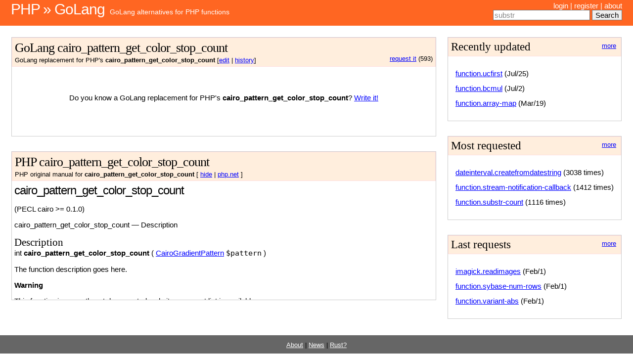

--- FILE ---
content_type: text/html; charset=utf-8
request_url: https://php2golang.com/method/function.cairo-pattern-get-color-stop-count.html
body_size: 2948
content:
<!DOCTYPE html PUBLIC "-//W3C//DTD XHTML 1.0 Strict//EN" "http://www.w3.org/TR/xhtml1/DTD/xhtml1-strict.dtd">
<html xmlns="http://www.w3.org/1999/xhtml">
<head>
    <meta http-equiv="content-type" content="text/html; charset=utf-8"/>
    <meta name="keywords" content="PHP, Golang, function, class, library, module, programming, PHP4, PHP5, PHP7, equivalent, alternative, replacement, version"/>
    <title>Php2Golang - Golang alternatives to PHP functions, classes and libraries - Php2Golang</title>
    <link href="/statics/default.css" rel="stylesheet" type="text/css" media="screen"/>
    <link rel="stylesheet" href="/statics/code.css">
    <link rel="stylesheet" href="/statics/styles.css">
    <script type="1e2de4696ab1f86445684130-application/javascript" src="/statics/jquery.js"></script>
    
    <link rel="stylesheet" href="/statics/github.css">
    <script type="1e2de4696ab1f86445684130-application/javascript" src="/statics/highlight.pack.js"></script>
    <script type="1e2de4696ab1f86445684130-text/javascript">hljs.initHighlightingOnLoad();</script>
    
</head>
<body>
<table id="header" width="100%">
    <tr>
        <td id="logo">
            <h1><a href="/">PHP &raquo; GoLang</a></h1>
            <p><a href="/">GoLang alternatives for PHP functions</a></p>
        </td>
        <td id="menu">
            
            <a href="/login">login</a> |
            <a href="/register">register</a> |
            

            <a href="/about">about</a>

            
            <div id="searchbox">
                <form method="get" action="/search">
                    <input type="text" name="search_term" id="id_search_term"/>
                    <input type="submit" value="Search" accesskey="t">
                </form>
            </div>
            
        </td>
    </tr>
</table>

<div id="page">
    <table width="100%">
        <tr>
            <td id="content">
                <div id="goAll">
                    <div class="goTitle">
                        <h2>
                            GoLang cairo_pattern_get_color_stop_count
                        </h2>

                        <small>
                            
                            <div style="float:right">
                                <a href="/request/function.cairo-pattern-get-color-stop-count">request it</a> (593)
                            </div>
                            
                            GoLang replacement for PHP's <b>cairo_pattern_get_color_stop_count</b>
                            [<a href="/edit/function.cairo-pattern-get-color-stop-count">edit</a> | <a href="/history/function.cairo-pattern-get-color-stop-count">history</a>]
                        </small>
                    </div>
                    <div id="golang">
                        
                        <p style="height:100px; text-align: center">
                            <br /><br />
                            Do you know a GoLang replacement for PHP's
                            <b>cairo_pattern_get_color_stop_count</b>?
                            <a href="/edit/function.cairo-pattern-get-color-stop-count" >Write it!</a>
                        </p>
                        
                    </div>
                </div>


                <div id="phpAll">
                    <div class="phpTitle">
                        <h2>PHP cairo_pattern_get_color_stop_count</h2>
                        <small>
                            PHP original manual for <b>cairo_pattern_get_color_stop_count</b>
                            [
                            <a id="phpToggle" href="#">show</a> |
                            <a href="http://php.net/manual/function.cairo-pattern-get-color-stop-count.php">php.net</a>
                            ]
                        </small>
                    </div>
                    <div id="php">
                        <div id="function.cairo-pattern-get-color-stop-count" class="refentry">
 <div class="refnamediv">
  <h1 class="refname">cairo_pattern_get_color_stop_count</h1>
  <p class="verinfo">(PECL cairo &gt;= 0.1.0)</p><p class="refpurpose"><span class="refname">cairo_pattern_get_color_stop_count</span> &mdash; <span class="dc-title">Description</span></p>

 </div>

 <div class="refsect1 description" id="refsect1-function.cairo-pattern-get-color-stop-count-description">
  <h3 class="title">Description</h3>
  <div class="methodsynopsis dc-description">
   <span class="type">int</span> <span class="methodname"><strong>cairo_pattern_get_color_stop_count</strong></span>
    ( <span class="methodparam"><span class="type"><a href="class.cairogradientpattern.html" class="type CairoGradientPattern">CairoGradientPattern</a></span> <code class="parameter">$pattern</code></span>
   )</div>

  <p class="para rdfs-comment">
   The function description goes here.
  </p>

  <div class="warning"><strong class="warning">Warning</strong><p class="simpara">This function is
currently not documented; only its argument list is available.
</p></div>

 </div>


 <div class="refsect1 parameters" id="refsect1-function.cairo-pattern-get-color-stop-count-parameters">
  <h3 class="title">Parameters</h3>
  <p class="para">
   <dl>

    
     <dt>
<code class="parameter">pattern</code></dt>

     <dd>

      <p class="para">
       Description...
      </p>
     </dd>

    
   </dl>

  </p>
 </div>


 <div class="refsect1 returnvalues" id="refsect1-function.cairo-pattern-get-color-stop-count-returnvalues">
  <h3 class="title">Return Values</h3>
  
  <p class="para">
   What is returned on success and failure
  </p>
 </div>


 <div class="refsect1 errors" id="refsect1-function.cairo-pattern-get-color-stop-count-errors">
  <h3 class="title">Errors/Exceptions</h3>
  <p class="para">
   When does this function issue E_* level errors, and/or throw exceptions.
  </p>
 </div>


 <div class="refsect1 examples" id="refsect1-function.cairo-pattern-get-color-stop-count-examples">
  <h3 class="title">Examples</h3>
  <p class="para">
   <div class="example" id="example-3134">
    <p><strong>Example #1 <span class="function"><strong>cairo_pattern_get_color_stop_count()</strong></span> example</strong></p>
    <div class="example-contents"><p>
     Any text that describes the purpose of the example, or what
     goes on in the example should be here.
    </p></div>
    <div class="example-contents">
<div class="phpcode"><code><span style="color: #000000">
<span style="color: #0000BB">&lt;?php<br /><br /></span><span style="color: #FF8000">/*&nbsp;...&nbsp;*/<br /><br /></span><span style="color: #0000BB">?&gt;</span>
</span>
</code></div>
    </div>

    <div class="example-contents"><p>The above example will output
something similar to:</p></div>
    <div class="example-contents screen">
<div class="cdata"><pre>
...
</pre></div>
    </div>
   </div>
  </p>
 </div>


 <div class="refsect1 seealso" id="refsect1-function.cairo-pattern-get-color-stop-count-seealso">
  <h3 class="title">See Also</h3>
  <p class="para">
   <ul class="simplelist">
    <li class="member"><span class="function"><strong>related function name here()</strong></span></li>
   </ul>
  </p>
 </div>


</div>
                    </div>
                </div>


            </td>

            <!-- start sidebar -->
            <td id="sidebar">
                <div class="colors nowrap">
                    <a class="morelink" href="/last_updates">more</a>
                    <h3>Recently updated</h3>
                    <ul>
                        
                        <li><a href="/method/function.ucfirst.html">function.ucfirst</a> (Jul/25)</li>
                        
                        <li><a href="/method/function.bcmul.html">function.bcmul</a> (Jul/2)</li>
                        
                        <li><a href="/method/function.array-map.html">function.array-map</a> (Mar/19)</li>
                        
                    </ul>
                </div>

                <div class="colors nowrap">
                    <a class="morelink" href="/most_requested">more</a>
                    <h3>Most requested</h3>
                    <ul>
                        
                        <li><a href="/method/dateinterval.createfromdatestring.html">dateinterval.createfromdatestring</a> (3038 times)</li>
                        
                        <li><a href="/method/function.stream-notification-callback.html">function.stream-notification-callback</a> (1412 times)</li>
                        
                        <li><a href="/method/function.substr-count.html">function.substr-count</a> (1116 times)</li>
                        
                    </ul>
                </div>

                <div class="colors nowrap">
                    <a class="morelink" href="/last_requests/">more</a>
                    <h3>Last requests</h3>
                    <ul>
                        
                        <li><a href="/method/imagick.readimages.html">imagick.readimages</a> (Feb/1)</li>
                        
                        <li><a href="/method/function.sybase-num-rows.html">function.sybase-num-rows</a> (Feb/1)</li>
                        
                        <li><a href="/method/function.variant-abs.html">function.variant-abs</a> (Feb/1)</li>
                        
                    </ul>
                </div>

            </td>
            <!-- end sidebar -->

        </tr>
    </table>
</div>

<div id="footer">
    <small>
        <a href="/about/">About</a> |
        <a href="/news/">News</a> |
        <a href="https://www.php2rust.com/" target="_blank">Rust?</a>
    </small>
</div>

<script type="1e2de4696ab1f86445684130-text/javascript">

    function class_field_focus(fieldId, defVal) {
        var field = document.getElementById(fieldId);
        var focusChange = function (focus, field, defVal) {
            if (focus) {
                if (field.value == defVal) {
                    field.value = '';
                }
                field.style.color = 'black';
            } else {
                if (field.value == '') {
                    field.value = defVal;
                    field.style.color = '#888';
                }
            }
        };
        if (field) {
            field.onfocus = function () {
                focusChange(1, field, defVal);
            };
            field.onblur = function () {
                focusChange(0, field, defVal);
            };
            if (!field.value) focusChange(0, field, defVal);
        }
    }


    $(document).ready(function () {
        var hide = ($.cookie('hide') == 'true');
        if (hide) {
            $('#php').hide();
            $('a#phpToggle').text('show');
        } else {
            $('a#phpToggle').text('hide');
        }

        $('a#phpToggle').click(function () {
            if (hide) {
                $('#php').show(400);
                $('a#phpToggle').text('hide');
            } else {
                $('#php').hide(400);
                $('a#phpToggle').text('show');
            }
            hide = !hide;
            $.cookie('hide', hide, {expires: 365});
            return false;
        });

        //$('#id_search_term').focus();
        class_field_focus('id_search_term', 'substr');
    });

</script>
<script src="/cdn-cgi/scripts/7d0fa10a/cloudflare-static/rocket-loader.min.js" data-cf-settings="1e2de4696ab1f86445684130-|49" defer></script><script defer src="https://static.cloudflareinsights.com/beacon.min.js/vcd15cbe7772f49c399c6a5babf22c1241717689176015" integrity="sha512-ZpsOmlRQV6y907TI0dKBHq9Md29nnaEIPlkf84rnaERnq6zvWvPUqr2ft8M1aS28oN72PdrCzSjY4U6VaAw1EQ==" data-cf-beacon='{"version":"2024.11.0","token":"9cd90067737f4432a75c84751e1c86a9","r":1,"server_timing":{"name":{"cfCacheStatus":true,"cfEdge":true,"cfExtPri":true,"cfL4":true,"cfOrigin":true,"cfSpeedBrain":true},"location_startswith":null}}' crossorigin="anonymous"></script>
</body>
</html>




--- FILE ---
content_type: text/css; charset=utf-8
request_url: https://php2golang.com/statics/styles.css
body_size: -49
content:

#tabs-ctl {
	height: 30px;
	padding: 0;
	margin: 0;
	border: 0;
	position: relative;
	top: 1px;
	margin-right: 80px;
}
#tabs-ctl li {
	padding: 0;
	margin: 0;
	border: 0;
	list-style-type: none;
	float: left;
	text-align: center;
	margin-left: 10px;
	width: 150px;
	height: 30px;
	overflow: hidden;
}
* html #tabs-ctl li a {
	width: 100%;
}

#tabs-ctl li a {
	display: block;
	line-height: 30px;
	color: #000;
	text-decoration: none;

	border: 1px solid #ccc;
	border-bottom: 1px solid #bbb;
}
#tabs-ctl li a:hover {
	border: 1px solid #bbb;
	border-bottom: 1px solid #bbb;
}
#tabs-ctl li a.selected {
	font-weight: bold;
	background: #f8f8f8;
	border: 1px solid #aaa;
	border-bottom: 1px solid #f5f5f5;
	display: block;
}

#tabs > div {
	border-top: 1px solid #aaa;
	border-bottom: 1px solid #aaa;
	background: #f8f8f8;
	padding: 10px;
	min-height: 250px;
}

#tabs > div label {
	width: 200px;
	display: block;
	float: left;
}
